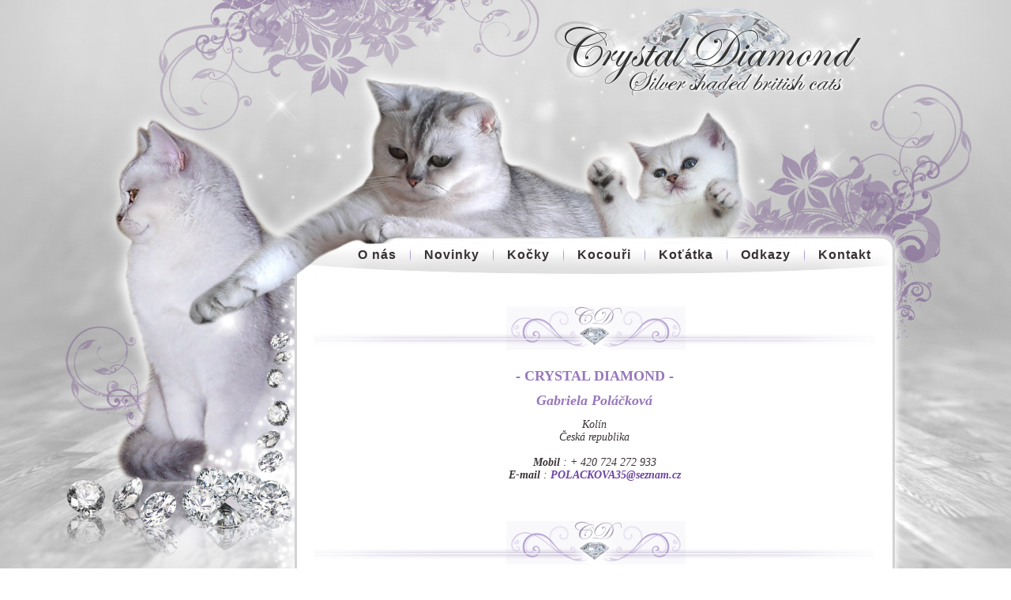

--- FILE ---
content_type: text/html; charset=utf-8
request_url: https://www.crystaldiamond.cz/index.php/kontakt
body_size: 2626
content:
<!DOCTYPE html>
<html dir="ltr" lang="cs-cz">
<head>
    <base href="https://www.crystaldiamond.cz/index.php/kontakt" />
	<meta http-equiv="content-type" content="text/html; charset=utf-8" />
	<meta name="keywords" content="Britská kočka, britské kočky, Britská kočka stříbřitě stínovaná, chovatelská stanice koček, Silver shaded british cats, cat, cats, Crystal Diamond, koťátka, cattery, stříbřitě stínovaná britská kočka" />
	<meta name="author" content="Niarra Pro" />
	<meta name="description" content="Chovatelská stanice britských koček Crystal Diamond" />
	<meta name="generator" content="Joomla! - Open Source Content Management" />
	<title>Crystal Diamond :: Stříbřitě stínovaná britská kočka - Kontakt</title>
	<link href="/templates/crystal_diamond/favicon.ico" rel="shortcut icon" type="image/vnd.microsoft.icon" />
	<link href="/plugins/system/jce/css/content.css?badb4208be409b1335b815dde676300e" rel="stylesheet" type="text/css" />
	<link href="/plugins/system/jcemediabox/css/jcemediabox.min.css?5fd08c89b5f5fb4807fcec58ae247364" rel="stylesheet" type="text/css" />
	<script type="application/json" class="joomla-script-options new">{"csrf.token":"fc410ed87e694dca1542228f9d346c0e","system.paths":{"root":"","base":""}}</script>
	<script src="/media/jui/js/jquery.min.js?b19f3c44eec44a395f38a57d35363184" type="text/javascript"></script>
	<script src="/media/jui/js/jquery-noconflict.js?b19f3c44eec44a395f38a57d35363184" type="text/javascript"></script>
	<script src="/media/jui/js/jquery-migrate.min.js?b19f3c44eec44a395f38a57d35363184" type="text/javascript"></script>
	<script src="/plugins/system/jcemediabox/js/jcemediabox.min.js?5fd08c89b5f5fb4807fcec58ae247364" type="text/javascript"></script>
	<script src="/media/system/js/mootools-core.js?b19f3c44eec44a395f38a57d35363184" type="text/javascript"></script>
	<script src="/media/system/js/core.js?b19f3c44eec44a395f38a57d35363184" type="text/javascript"></script>
	<script src="/media/system/js/mootools-more.js?b19f3c44eec44a395f38a57d35363184" type="text/javascript"></script>
	<script type="text/javascript">
jQuery(document).ready(function(){WfMediabox.init({"base":"\/","theme":"standard","width":"","height":"","lightbox":0,"shadowbox":0,"icons":0,"overlay":1,"overlay_opacity":0.8,"overlay_color":"#000000","transition_speed":500,"close":2,"scrolling":"fixed","labels":{"close":"Close","next":"Next","previous":"Previous","cancel":"Cancel","numbers":"{{numbers}}","numbers_count":"{{current}} of {{total}}","download":"Download"},"swipe":true});});
	</script>

    <link rel="stylesheet" href="/templates/system/css/system.css" />
    <link rel="stylesheet" href="/templates/system/css/general.css" />

    <!-- Created by Artisteer v4.1.0.59861 -->
    
    

    <!--[if lt IE 9]><script src="https://html5shiv.googlecode.com/svn/trunk/html5.js"></script><![endif]-->
    <link rel="stylesheet" href="/templates/crystal_diamond/css/template.css" media="screen">
    <!--[if lte IE 7]><link rel="stylesheet" href="/templates/crystal_diamond/css/template.ie7.css" media="screen" /><![endif]-->

<link rel="shortcut icon" href="/favicon.ico" type="image/x-icon">
    <script>if ('undefined' != typeof jQuery) document._artxJQueryBackup = jQuery;</script>
    <script src="/templates/crystal_diamond/jquery.js"></script>
    <script>jQuery.noConflict();</script>

    <script src="/templates/crystal_diamond/script.js"></script>
        <script>if (document._artxJQueryBackup) jQuery = document._artxJQueryBackup;</script>
</head>
<body>

<div id="art-main">
    <div id="art-header-bg">
            </div>
    <div class="art-sheet clearfix">
<header class="art-header">

    <div class="art-shapes">

            </div>




                
                    
</header>
<nav class="art-nav">
    
<ul class="art-hmenu"><li class="item-101"><a href="/index.php">O nás</a></li><li class="item-110"><a href="/index.php/novinky">Novinky</a></li><li class="item-111"><a href="/index.php/kocky">Kočky</a></li><li class="item-112"><a href="/index.php/kocouri">Kocouři</a></li><li class="item-113 deeper parent"><a class="separator">Koťátka</a><ul><li class="item-114"><a href="/index.php/kotatka/aktualni-vrh">Aktuální vrh</a></li><li class="item-115"><a href="/index.php/kotatka/planovany-vrh">Plánovaný vrh</a></li><li class="item-116"><a href="/index.php/kotatka/odchovy">Odchovy</a></li></ul></li><li class="item-117"><a href="/index.php/odkazy">Odkazy</a></li><li class="item-118 current active"><a class=" active" href="/index.php/kontakt">Kontakt</a></li></ul> 
    </nav>
<div class="art-layout-wrapper">
                <div class="art-content-layout">
                    <div class="art-content-layout-row">
                        <div class="art-layout-cell art-sidebar1">
<div class="art-block clearfix"><div class="art-blockcontent"><div class="custom"  >
	<center>
<p><img src="/images/nemazat.png" alt="" border="0" /></p>
<p>&nbsp;</p>
<a href="https://www.toplist.cz"><script language="JavaScript" type="text/javascript" charset="utf-8">
<!--
document.write('<img src="https://toplist.cz/count.asp?id=1579737&logo=mc&http='+
encodeURIComponent(document.referrer)+'&t='+encodeURIComponent(document.title)+'&l='+encodeURIComponent(document.URL)+
'&wi='+encodeURIComponent(window.screen.width)+'&he='+encodeURIComponent(window.screen.height)+'&cd='+
encodeURIComponent(window.screen.colorDepth)+'" width="88" height="60" border=0 alt="TOPlist" />');
//--></script><noscript><img src="https://toplist.cz/count.asp?id=1579737&logo=mc&njs=1" border="0"
alt="TOPlist" width="88" height="60" /></noscript></a></center></div></div></div>



                        </div>

                        <div class="art-layout-cell art-content">
<article class="art-post art-messages"><div class="art-postcontent clearfix"><div id="system-message-container">
	</div>
</div></article><div class="item-page"><article class="art-post"><div class="art-postcontent clearfix"><div class="art-article"><p style="text-align: center;"><img src="/images/cd_oddelovatko.png" alt="" border="0" /></p>
<h4 style="text-align: center;">- CRYSTAL DIAMOND -</h4>
<h4 style="text-align: center;"><strong><em>Gabriela Pol&aacute;čkov&aacute;</em></strong></h4>
<p style="text-align: center;"><em>Kol&iacute;n</em><br /><em>Česk&aacute; republika</em><br /><br /><em><strong>Mobil</strong> : + 420 724 272 933</em><br /><em><strong>E-mail</strong> : <span id="cloak05e27a0ae2f241fea796e0fe732e0eda">Tato e-mailová adresa je chráněna před spamboty. Pro její zobrazení musíte mít povolen Javascript.</span><script type='text/javascript'>
				document.getElementById('cloak05e27a0ae2f241fea796e0fe732e0eda').innerHTML = '';
				var prefix = '&#109;a' + 'i&#108;' + '&#116;o';
				var path = 'hr' + 'ef' + '=';
				var addy05e27a0ae2f241fea796e0fe732e0eda = 'POLACKOVA35' + '&#64;';
				addy05e27a0ae2f241fea796e0fe732e0eda = addy05e27a0ae2f241fea796e0fe732e0eda + 's&#101;zn&#97;m' + '&#46;' + 'cz';
				var addy_text05e27a0ae2f241fea796e0fe732e0eda = 'POLACKOVA35' + '&#64;' + 's&#101;zn&#97;m' + '&#46;' + 'cz';document.getElementById('cloak05e27a0ae2f241fea796e0fe732e0eda').innerHTML += '<a ' + path + '\'' + prefix + ':' + addy05e27a0ae2f241fea796e0fe732e0eda + '\'>'+addy_text05e27a0ae2f241fea796e0fe732e0eda+'<\/a>';
		</script></em></p>
<p style="text-align: center;">&nbsp;</p>
<p style="text-align: center;"><img src="/images/cd_oddelovatko.png" alt="" border="0" /></p></div></div></article></div>


                        </div>
                    </div>
                </div>
            </div>


    </div>
<footer class="art-footer">
  <div class="art-footer-inner">
<div style="position:relative;padding-left:0px;padding-right:0px"><a title="RSS" class="art-rss-tag-icon" style="position:absolute;bottom:0px;left:6px" href="#"></a><p><img src="/images/cd_zapati.png" alt="Crystal Diamond britská kočka" border="0"><br>Copyright © 2013 - 2017 <a href="http://www.crystaldiamond.cz/">Crystal Diamond</a> | Design by <a href="http://www.niarra-pro.cz/" target="blank">Niarra Pro</a></p></div>
  </div>
</footer>

</div>



</body>
</html>